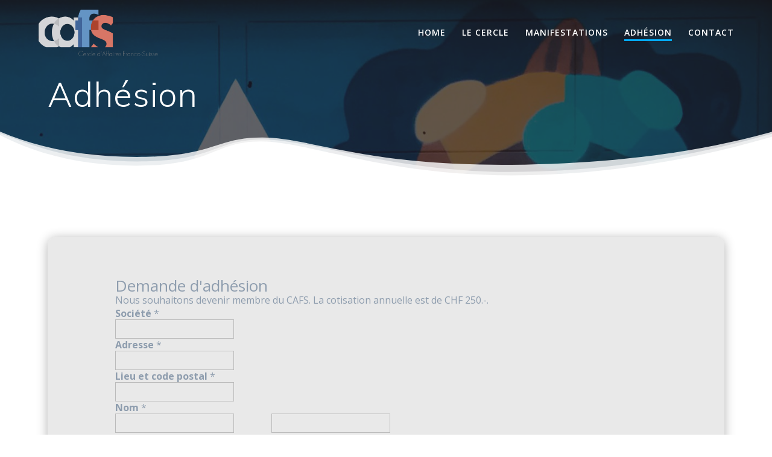

--- FILE ---
content_type: text/css
request_url: https://cafs.ch/wp-content/et-cache/28915/et-core-unified-deferred-28915.min.css?ver=1768753231
body_size: 35
content:
.et-db #et-boc .et-l .et_pb_section_0{border-radius:13px 13px 13px 13px;overflow:hidden;z-index:10;box-shadow:0px 2px 18px 0px rgba(0,0,0,0.3)}.et-db #et-boc .et-l .et_pb_section_0.et_pb_section{background-color:rgba(183,183,183,0.3)!important}